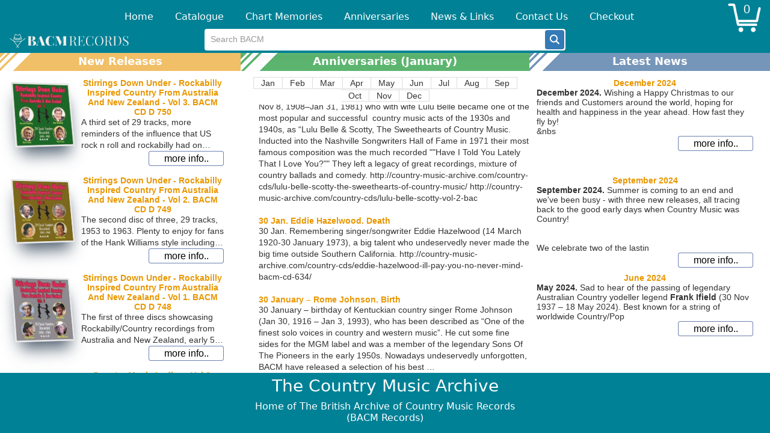

--- FILE ---
content_type: text/css
request_url: https://country-music-archive.com/Anniversaries-EDePTs07.css
body_size: 2301
content:
.anniversaries-parentcontainer{display:flex;justify-content:flex-start;flex-direction:column;--bs-gutter-x: 0;width:100%!important;height:100%}.anniversaries-container{width:100%;background-color:#fff;height:100%;overflow:hidden;max-width:calc(100% - 800px)}.anniversaries-containerMobile{width:100%;background-color:#fff;height:100%;overflow:hidden}.anniversaries-containerDesktop{display:flex;justify-content:flex-start;flex-direction:row;flex-wrap:wrap;--bs-gutter-x: 0;width:100%!important;height:calc(100% - 100px)}.anniversaries-container .footer-container{position:absolute;bottom:0}.anniversaries-container .dx-tile{display:flex}.anniversaries-title{font-weight:700;color:#fff;background-color:#7596b9;width:100%;height:30px;z-index:1;font-size:18px;background:linear-gradient(135deg,#5cb56f 2%,#fff 2%,#fff 3%,#5cb56f 3%,#5cb56f 4%,#fff 4%,#fff 6%,#5cb56f 6%,#5cb56f 7%,#fff 7%,#fff 12%,#5cb56f 12%)}.anniversaries-content{text-align:left;margin-left:30px;margin-right:30px;height:calc(100% - 160px)}.anniversariesParent{display:flex;flex-direction:column;height:calc(100% - 30px)}.anniversariesParent-contentMobile{display:flex;flex-direction:column;height:calc(100% - 130px)}.anniversaries-contentMobile{flex:2;text-align:left;margin-left:30px;margin-right:30px;height:100%;overflow:hidden}.anniversaries-contentDesktop{flex:2;text-align:left;margin-left:30px;height:100%;overflow:hidden}.anniversaries-content .dx-tile,.anniversaries-contentDesktop .dx-tile,.anniversaries-contentMobile .dx-tile{position:unset;width:100%!important;height:fit-content!important;margin-bottom:20px!important;min-height:70px!important}.anniversaries-content .dx-tileview,.anniversaries-contentDesktop .dx-tileview,.anniversaries-contentMobile .dx-tileview{height:100%!important}.anniversaries-content-latestnews{width:100%;background-color:#fff;height:100%;overflow:hidden;max-width:400px}.anniversariesTile.dx-scrollable-scrollbar-simulated{position:unset!important}.buttongroups-container .dx-buttongroup-wrapper{display:block}.buttongroups-anniver-containerParentSub{display:flex;flex-wrap:wrap;max-width:100%}.buttongroups-anniver-container{flex-wrap:wrap;margin-top:10px;display:flex;justify-content:center;font-size:16px;margin-bottom:5px;height:auto;min-height:37px;width:100%;max-height:74px;flex-basis:content}.buttongroups-anniver-container .dx-buttongroup-wrapper{display:block}


--- FILE ---
content_type: application/javascript
request_url: https://country-music-archive.com/button-group-PaRvjOkR.js
body_size: 2442
content:
import{B as a}from"./button_group-7qViUmC7.js";import{d as c,p as e,N as u}from"./index-sAxfLzo-.js";/*!
 * devextreme-react
 * Version: 23.2.4
 * Build date: Mon Jan 29 2024
 *
 * Copyright (c) 2012 - 2024 Developer Express Inc. ALL RIGHTS RESERVED
 *
 * This software may be modified and distributed under the terms
 * of the MIT license. See the LICENSE file in the root of the project for details.
 *
 * https://github.com/DevExpress/devextreme-react
 */var l=function(){var o=function(n,t){return o=Object.setPrototypeOf||{__proto__:[]}instanceof Array&&function(r,i){r.__proto__=i}||function(r,i){for(var s in i)Object.prototype.hasOwnProperty.call(i,s)&&(r[s]=i[s])},o(n,t)};return function(n,t){if(typeof t!="function"&&t!==null)throw new TypeError("Class extends value "+String(t)+" is not a constructor or null");o(n,t);function r(){this.constructor=n}n.prototype=t===null?Object.create(t):(r.prototype=t.prototype,new r)}}(),p=function(o){l(n,o);function n(){var t=o!==null&&o.apply(this,arguments)||this;return t._WidgetClass=a,t.subscribableOptions=["selectedItemKeys","selectedItems"],t.independentEvents=["onContentReady","onDisposing","onInitialized","onItemClick"],t._defaults={defaultSelectedItemKeys:"selectedItemKeys",defaultSelectedItems:"selectedItems"},t._expectedChildren={item:{optionName:"items",isCollectionItem:!0}},t._templateProps=[{tmplOption:"buttonTemplate",render:"buttonRender",component:"buttonComponent",keyFn:"buttonKeyFn"}],t}return Object.defineProperty(n.prototype,"instance",{get:function(){return this._instance},enumerable:!1,configurable:!0}),n}(c);p.propTypes={accessKey:e.string,activeStateEnabled:e.bool,disabled:e.bool,elementAttr:e.object,focusStateEnabled:e.bool,height:e.oneOfType([e.func,e.number,e.string]),hint:e.string,hoverStateEnabled:e.bool,items:e.array,keyExpr:e.oneOfType([e.func,e.string]),onContentReady:e.func,onDisposing:e.func,onInitialized:e.func,onItemClick:e.func,onOptionChanged:e.func,onSelectionChanged:e.func,rtlEnabled:e.bool,selectedItemKeys:e.array,selectedItems:e.array,selectionMode:e.oneOfType([e.string,e.oneOf(["single","multiple","none"])]),stylingMode:e.oneOfType([e.string,e.oneOf(["text","outlined","contained"])]),tabIndex:e.number,visible:e.bool,width:e.oneOfType([e.func,e.number,e.string])};(function(o){l(n,o);function n(){return o!==null&&o.apply(this,arguments)||this}return n.OptionName="items",n.IsCollectionItem=!0,n.TemplateProps=[{tmplOption:"template",render:"render",component:"component",keyFn:"keyFn"}],n})(u);export{p as B};


--- FILE ---
content_type: application/javascript
request_url: https://country-music-archive.com/Anniversaries-XQut0Qmk.js
body_size: 8005
content:
import{r as o,D as F,e as k,C as G,c as H,R as L,j as e,M as f,a as W}from"./index-sAxfLzo-.js";import{T as P,L as K}from"./LatestCDs-2s7Bdd63.js";import{S as V}from"./ui.scroll_view-NZuQUG5U.js";import{B as T}from"./button-group-PaRvjOkR.js";import{L as O}from"./LatestNewsLetters--f_eT6cX.js";import"./button_group-7qViUmC7.js";function $(){const{dataState:i,setDataState:N}=o.useContext(F),_=k(),b=o.useRef(null),{prices:u}=o.useContext(G);let R=H(),s=_.path,[l,q]=o.useState(J()),p=!1;const h=[{id:"Jan",text:"Jan",note:"January"},{id:"Feb",text:"Feb",note:"February"},{id:"Mar",text:"Mar",note:"March"},{id:"Apr",text:"Apr",note:"April"},{id:"May",text:"May",note:"May"},{id:"Jun",text:"Jun",note:"June"},{id:"Jul",text:"Jul",note:"July"},{id:"Aug",text:"Aug",note:"August"},{id:"Sep",text:"Sep",note:"September"},{id:"Oct",text:"Oct",note:"October"},{id:"Nov",text:"Nov",note:"November"},{id:"Dec",text:"Dec",note:"December"}];let B=h[new Date().getMonth()].note,[j,I]=o.useState(B);const w={id:"Jan",text:"Jan"};return o.useEffect(()=>{(async()=>{try{var t="BACM Country Music History",n="A Treasure Trove for Country Music Collectors! The British Archive of Country Music Records, BACM, is dedicated to the preservation of traditional country music.",a="country music anniveraries, country music births, country music deaths, country music archive, classic country music, vintage country songs, traditional country music, country music albums, country music artists, contry music cds, country music songs",d="https://country-music-archive.com/anniversaries";if(s!==void 0){d=d+"/"+s,t=t+": "+s;const v=s.split("-");v!==void 0&&v.length>0&&(a=v.join(", ")+", "+a);var y=l.find(E=>E.wP_post_name===s);if(y!==void 0){var g=y.wP_post_content,c=g.replace(/<[^>]+>/g,"");c!=null&&c!==""&&(n=c.slice(0,158)+"..")}}document.title=t,document.querySelector('meta[name="robots"]').setAttribute("content","index, follow"),document.querySelector('meta[name="description"]').setAttribute("content",n),document.querySelector('meta[name="keywords"]').setAttribute("content",a),document.querySelector('meta[property="og:title"]').setAttribute("content",t),document.querySelector('meta[property="og:description"]').setAttribute("content",n),document.querySelector('meta[property="og:url"]').setAttribute("content",d),document.querySelector('meta[name="twitter:title"]').setAttribute("content",t),document.querySelector('meta[name="twitter:description"]').setAttribute("content",n);var m=i.srcPrice,x=i.srcTrackPrice,D=i.srcDigitalPrice;u.srcPrice&&(m=u.srcPrice),u.srcTrackPrice&&(x=u.srcTrackPrice),u.srcDigitalPrice&&(D=u.srcDigitalPrice),N(v=>({...v,srcCurrentSongPosition:0,isReset:!0,isPlaying:!1,srcPrice:m,srcDigitalPrice:D,srcTrackPrice:x})),i.soundFileRef!==void 0&&i.soundFileRef!==null&&i.soundFileRef.current!==void 0&&i.soundFileRef.current!==null&&i.soundFileRef.current.stop(),i.sound&&i.sound.state()!="unloaded"&&i.sound.stop()}catch{}})(),L.pageview(window.location.pathname+window.location.search)},[R,u]),o.useEffect(()=>{(async()=>{try{var t="BACM Country Music History",n="A Treasure Trove for Country Music Collectors! The British Archive of Country Music Records, BACM, is dedicated to the preservation of traditional country music.",a="contry music anniveraries, country music births, country music deaths, country music archive, classic country music, vintage country songs, traditional country music, country music albums, country music artists, contry music cds, country music songs",d="https://country-music-archive.com/anniversaries";if(s!==void 0){d=d+"/"+s,t=t+": "+s;const m=s.split("-");m!==void 0&&m.length>0&&(a=m.join(", ")+", "+a);var y=l.find(x=>x.wP_post_name===s);if(y!==void 0){var g=y.wP_post_content,c=g.replace(/<[^>]+>/g,"");c!=null&&c!==""&&(n=c.slice(0,158)+"..")}}document.title=t,document.querySelector('meta[name="robots"]').setAttribute("content","index, follow"),document.querySelector('meta[name="description"]').setAttribute("content",n),document.querySelector('meta[name="keywords"]').setAttribute("content",a),document.querySelector('meta[property="og:title"]').setAttribute("content",t),document.querySelector('meta[property="og:description"]').setAttribute("content",n),document.querySelector('meta[property="og:url"]').setAttribute("content",d),document.querySelector('meta[name="twitter:title"]').setAttribute("content",t),document.querySelector('meta[name="twitter:description"]').setAttribute("content",n)}catch{}})()},[l]),e.jsxs("div",{className:"anniversaries-parentcontainer",children:[e.jsx(f,{maxWidth:1180,children:e.jsxs("div",{className:"anniversaries-containerMobile",children:[e.jsxs("div",{className:"anniversaries-title",children:["Anniversaries (",j,")"]}),e.jsxs("div",{className:"anniversariesParent-contentMobile",children:[e.jsx("div",{className:"buttongroups-anniver-container",children:e.jsx(T,{ref:b,items:h,defaultSelectedItemKeys:w,keyExpr:"id",stylingMode:"outlined",onItemClick:S,width:"100vw"})}),e.jsx("div",{className:"anniversaries-contentMobile",children:e.jsx(P,{dataSource:l,width:"100%",itemMargin:12,noDataText:"",itemRender:C,direction:"vertical",elementAttr:{class:"anniversariesTile"},activeStateEnabled:!1,showScrollbar:"always",onContentReady:M})})]}),e.jsxs("div",{className:"footer-container",children:[e.jsx("div",{style:{height:"5px",width:"100%"}}),e.jsx("h3",{style:{textAlign:"center",whiteSpace:"pre-wrap"},children:"The Country Music Archive"}),e.jsxs("p",{style:{textAlign:"center",whiteSpace:"pre-wrap"},children:["Home of The British Archive of Country Music Records",e.jsx("br",{}),"(BACM Records)"]})]})]})}),e.jsx(f,{minWidth:1180.1,children:e.jsxs("div",{className:"anniversaries-containerDesktop",children:[e.jsx(K,{}),e.jsxs("div",{className:"anniversaries-container",children:[e.jsxs("div",{className:"anniversaries-title",children:["Anniversaries (",j,")"]}),e.jsxs("div",{className:"anniversariesParent",children:[e.jsx("div",{className:"buttongroups-anniver-containerParentSub",children:e.jsx("div",{className:"buttongroups-anniver-container",children:e.jsx(T,{ref:b,items:h,defaultSelectedItemKeys:w,keyExpr:"id",stylingMode:"outlined",onItemClick:S})})}),e.jsx("div",{className:"anniversaries-contentDesktop",children:e.jsx(P,{dataSource:l,width:"100%",itemMargin:12,noDataText:"",itemRender:C,direction:"vertical",elementAttr:{class:"anniversariesTile"},activeStateEnabled:!1,showScrollbar:"always",onContentReady:M})})]})]}),e.jsx("div",{className:"anniversaries-content-latestnews",children:e.jsx(O,{})}),e.jsxs("div",{className:"footer-containerDesktop",children:[e.jsx("div",{style:{height:"5px",width:"100%"}}),e.jsx("h3",{style:{textAlign:"center",whiteSpace:"pre-wrap"},children:"The Country Music Archive"}),e.jsxs("p",{style:{textAlign:"center",whiteSpace:"pre-wrap"},children:["Home of The British Archive of Country Music Records",e.jsx("br",{}),"(BACM Records)"]})]})]})})]});function J(){return o.useEffect(()=>((()=>{p||A(s===void 0?"Announcements/GetAnnouncement/Latest":"Announcements/GetAnnouncement/"+s)})(),()=>{p=!0}),[]),[{cdDescription:""}]}function S(r){if(!p){var t=h[new Date().getMonth()].note,n=h.find(a=>a.id===r.itemData.id);n!==void 0&&(t=n.id),I(t),A("Announcements/GetAnnouncement/"+r.itemData.id)}}function M(){if(s&&l.length>1){var r=l.findIndex(t=>t.wP_post_name===s);r!==-1&&setTimeout(function(){let t=document.querySelector(".anniversariesTile"),n=V.getInstance(t);var a=document.querySelectorAll(".anniversariesTile .dx-item.dx-tile");n.scrollToElement(a[r])},100)}}async function A(r){let t="/API/"+r;const n=await W(t);q(n.data)}function C(r){return e.jsxs("div",{className:"tile-image",children:[e.jsxs(f,{maxWidth:1180,children:[e.jsx("p",{className:"cd-latest-title",children:r.wP_post_title}),e.jsx("div",{className:"anniversaries-truncate",dangerouslySetInnerHTML:{__html:r.wP_post_content}})]}),e.jsxs(f,{minWidth:1180.1,children:[e.jsx("p",{className:"cd-latest-title",children:r.wP_post_title}),e.jsx("div",{className:"anniversaries-truncate",dangerouslySetInnerHTML:{__html:r.wP_post_content}})]})]})}}export{$ as default};


--- FILE ---
content_type: application/javascript
request_url: https://country-music-archive.com/button_group-7qViUmC7.js
body_size: 4519
content:
import{aY as p,b7 as m,bc as _,g as l,U as u,$ as a,bd as C,x as d,E as S}from"./index-sAxfLzo-.js";var s="dx-buttongroup",b=s+"-wrapper",r=s+"-item",I=s+"-first-item",v=s+"-last-item",c=r+"-has-width",T="dx-shape-standard",o={contained:"dx-buttongroup-mode-contained",outlined:"dx-buttongroup-mode-outlined",text:"dx-buttongroup-mode-text"},g=p.inherit({_initTemplates(){this.callBase(),this._templateManager.addDefaultTemplates({item:new m((e,t,n)=>{this._prepareItemStyles(e);var i=this.option("buttonTemplate");this._createComponent(e,_,l({},n,t,this._getBasicButtonOptions(),{_templateData:this._hasCustomTemplate(i)?n:{},template:n.template||i}))},["text","type","icon","disabled","visible","hint"],this.option("integrationOptions.watchMethod"))})},_getBasicButtonOptions(){return{focusStateEnabled:!1,onClick:null,hoverStateEnabled:this.option("hoverStateEnabled"),activeStateEnabled:this.option("activeStateEnabled"),stylingMode:this.option("stylingMode")}},_getDefaultOptions:function(){return l(this.callBase(),{itemTemplateProperty:null})},_hasCustomTemplate(e){return u(e)||this.option("integrationOptions.templates")[e]},_selectedItemClass:()=>"dx-item-selected dx-state-selected",_prepareItemStyles(e){var t=e.data("dxItemIndex");t===0&&e.addClass(I);var n=this.option("items");n&&t===n.length-1&&e.addClass(v),e.addClass(T)},_renderItemContent(e){return e.container=a(e.container).parent(),this.callBase(e)},_setAriaSelectionAttribute:function(e,t){this.setAria("pressed",t,e)},_renderItemContentByNode:function(e,t){return e.container=a(e.container.children().first()),this.callBase(e,t)},_focusTarget(){return this.$element().parent()},_keyboardEventBindingTarget(){return this._focusTarget()},_refreshContent(){this._prepareContent(),this._renderContent()},_itemClass:()=>r,_itemSelectHandler:function(e){this.option("selectionMode")==="single"&&this.isItemSelected(e.currentTarget)||this.callBase(e)}}),y=C.inherit({_getDefaultOptions(){return l(this.callBase(),{hoverStateEnabled:!0,focusStateEnabled:!0,selectionMode:"single",selectedItems:[],selectedItemKeys:[],stylingMode:"contained",keyExpr:"text",items:[],buttonTemplate:"content",onSelectionChanged:null,onItemClick:null})},_init(){this.callBase(),this._createItemClickAction()},_createItemClickAction(){this._itemClickAction=this._createActionByOption("onItemClick")},_initMarkup(){this.setAria("role","group"),this.$element().addClass(s),this._renderStylingMode(),this._renderButtons(),this._syncSelectionOptions(),this.callBase()},_renderStylingMode(){var e,{stylingMode:t}=this.option();for(var n in o)this.$element().removeClass(o[n]);this.$element().addClass((e=o[t])!==null&&e!==void 0?e:o.contained)},_fireSelectionChangeEvent:function(e,t){this._createActionByOption("onSelectionChanged",{excludeValidators:["disabled","readOnly"]})({addedItems:e,removedItems:t})},_renderButtons(){var e=a("<div>").addClass(b).appendTo(this.$element()),t=this.option("selectedItems"),n={selectionMode:this.option("selectionMode"),items:this.option("items"),keyExpr:this.option("keyExpr"),buttonTemplate:this.option("buttonTemplate"),scrollingEnabled:!1,selectedItemKeys:this.option("selectedItemKeys"),focusStateEnabled:this.option("focusStateEnabled"),hoverStateEnabled:this.option("hoverStateEnabled"),activeStateEnabled:this.option("activeStateEnabled"),stylingMode:this.option("stylingMode"),accessKey:this.option("accessKey"),tabIndex:this.option("tabIndex"),noDataText:"",selectionRequired:!1,onItemRendered:i=>{var h=this.option("width");d(h)&&a(i.itemElement).addClass(c)},onSelectionChanged:i=>{this._syncSelectionOptions(),this._fireSelectionChangeEvent(i.addedItems,i.removedItems)},onItemClick:i=>{this._itemClickAction(i)}};d(t)&&t.length&&(n.selectedItems=t),this._buttonsCollection=this._createComponent(e,g,n)},_syncSelectionOptions(){this._setOptionWithoutOptionChange("selectedItems",this._buttonsCollection.option("selectedItems")),this._setOptionWithoutOptionChange("selectedItemKeys",this._buttonsCollection.option("selectedItemKeys"))},_optionChanged(e){switch(e.name){case"stylingMode":case"selectionMode":case"keyExpr":case"buttonTemplate":case"items":case"activeStateEnabled":case"focusStateEnabled":case"hoverStateEnabled":case"tabIndex":this._invalidate();break;case"selectedItemKeys":case"selectedItems":this._buttonsCollection.option(e.name,e.value);break;case"onItemClick":this._createItemClickAction();break;case"onSelectionChanged":break;case"width":this.callBase(e),this._buttonsCollection.itemElements().toggleClass(c,!!e.value);break;default:this.callBase(e)}}});S("dxButtonGroup",y);export{y as B};
